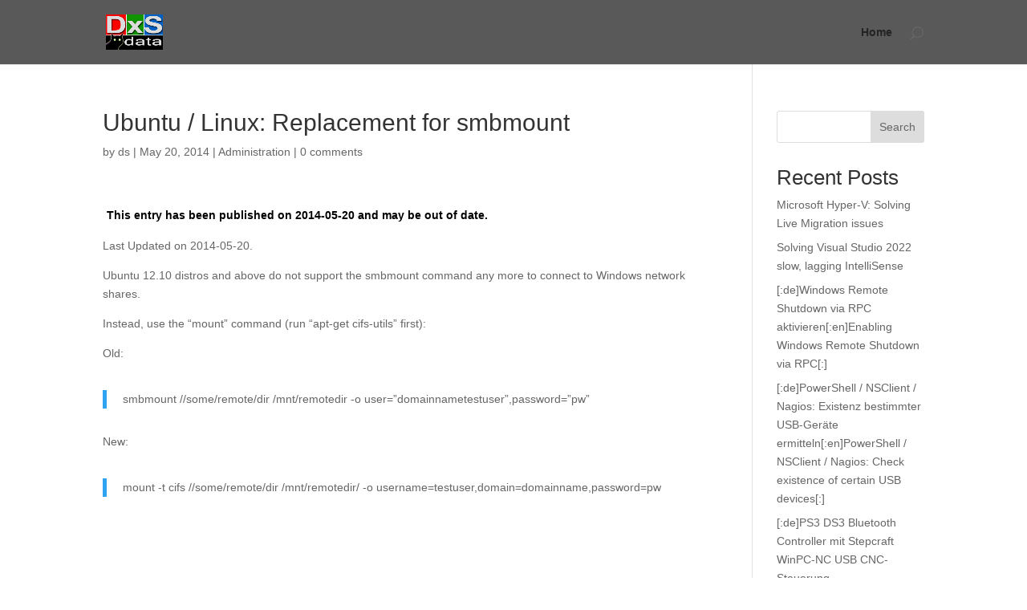

--- FILE ---
content_type: text/css
request_url: https://www.dxsdata.com/wp-content/cache/wpfc-minified/kygvj3i7/1xak2.css
body_size: -53
content:
.out-of-date {
padding: 5px;
margin-bottom: 10px;
}.github-embed {
padding: 0.5em 2em 0.5em 4em;
background-color: #fdfdfd;
color: #111;
width: 80%;
margin: auto;
margin-bottom: 1em;
background-image: url(//www.dxsdata.com/wp-content/plugins/github-embed/img/github-logos/mark.png);
background-repeat: no-repeat;
background-position: 1em 1em;
-webkit-box-shadow: 2px 2px 2px #ddd;
-moz-box-shadow: 2px 2px 2px #ddd;
box-shadow: 2px 2px 2px #ddd;
}
.github-embed.github-logo-octocat {
background-image: url(//www.dxsdata.com/wp-content/plugins/github-embed/img/github-logos/octocat.png);
}
.github-embed.github-logo-mark {
background-image: url(//www.dxsdata.com/wp-content/plugins/github-embed/img/github-logos/mark.png);
}
li.github-repo-contributor {
clear: both;
display: block;
}
.github-repo-contributor-avatar {
float: left;
margin-right: 1em;
margin-bottom: 0.5em;
width: 64px;
}